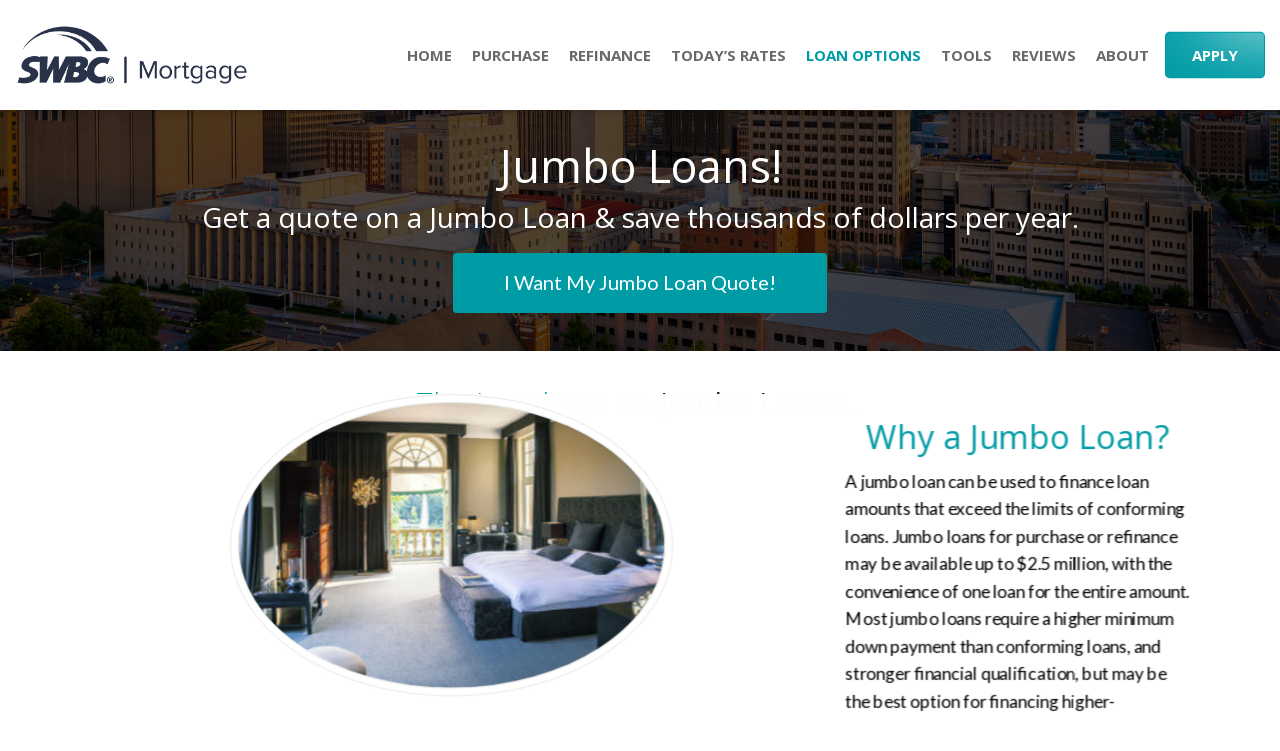

--- FILE ---
content_type: text/html; charset=UTF-8
request_url: https://deanriddellhomeloans.com/jumbo-loans/
body_size: 12344
content:
<!DOCTYPE html>
<!--[if IE 6]><html class="ie ie6 no-js" lang="en-US" prefix="og: http://ogp.me/ns# fb: http://ogp.me/ns/fb#"><![endif]-->
<!--[if IE 7]><html class="ie ie7 no-js" lang="en-US" prefix="og: http://ogp.me/ns# fb: http://ogp.me/ns/fb#"><![endif]-->
<!--[if IE 8]><html class="ie ie8 no-js" lang="en-US" prefix="og: http://ogp.me/ns# fb: http://ogp.me/ns/fb#"><![endif]-->
<!--[if !(IE 7) | !(IE 8) ]><!-->
<html lang="en-US" prefix="og: http://ogp.me/ns# fb: http://ogp.me/ns/fb#">
<head>
    <!-- set the encoding of your site -->
    <meta charset="UTF-8">
    <!-- set the viewport width and initial-scale on mobile devices  -->
    <meta http-equiv="X-UA-Compatible" content="IE=edge">
    <meta name="viewport" content="width=device-width, initial-scale=1.0">

        
    <!--<link href="https://fonts.googleapis.com/css?family=Open+Sans:300,400,600,700,800&display=swap" rel="stylesheet">
    <link href="https://fonts.googleapis.com/css?family=Lato:100,400,700,900&display=swap" rel="stylesheet">-->
<!--    <title>Mortgage Broker | Equinox Mortgage</title>-->
    <!-- include the site stylesheet -->
    
    <link rel="icon" type="image/png" sizes="32x32" href="https://ba83337cca8dd24cefc0-5e43ce298ccfc8fc9ba1efe2c2840af0.ssl.cf2.rackcdn.com/swbc/favicon.png">
    <title>Oklahoma City Jumbo Loans | SWBC Mortgage Corporation</title>

<!-- This site is optimized with the Yoast SEO plugin v3.4.2 - https://yoast.com/wordpress/plugins/seo/ -->
<meta name="description" content="Oklahoma City Jumbo home loans. Get great rates on a jumbo mortgage loan today – don’t miss these deals!"/>
<meta name="robots" content="noodp"/>
<link rel="canonical" href="https://deanriddellhomeloans.com/jumbo-loans/" />
<meta property="og:locale" content="en_US" />
<meta property="og:type" content="article" />
<meta property="og:title" content="Oklahoma City Jumbo Loans | SWBC Mortgage Corporation" />
<meta property="og:description" content="Oklahoma City Jumbo home loans. Get great rates on a jumbo mortgage loan today – don’t miss these deals!" />
<meta property="og:url" content="https://deanriddellhomeloans.com/jumbo-loans/" />
<meta property="og:site_name" content="SWBC Mortgage Corporation" />
<meta property="fb:app_id" content="445865492104197" />
<meta name="twitter:card" content="summary_large_image" />
<meta name="twitter:description" content="Oklahoma City Jumbo home loans. Get great rates on a jumbo mortgage loan today – don’t miss these deals!" />
<meta name="twitter:title" content="Oklahoma City Jumbo Loans | SWBC Mortgage Corporation" />
<!-- / Yoast SEO plugin. -->

<link rel='dns-prefetch' href='//code.jquery.com' />
<link rel='dns-prefetch' href='//unpkg.com' />
<link rel='dns-prefetch' href='//cdn.jsdelivr.net' />
<link rel='dns-prefetch' href='//fonts.googleapis.com' />
<link rel='dns-prefetch' href='//cdnjs.cloudflare.com' />
<link rel='dns-prefetch' href='//stackpath.bootstrapcdn.com' />
<link rel='dns-prefetch' href='//s.w.org' />
<link rel="alternate" type="application/rss+xml" title="SWBC Mortgage Corporation &raquo; Feed" href="https://deanriddellhomeloans.com/feed/" />
<link rel="alternate" type="application/rss+xml" title="SWBC Mortgage Corporation &raquo; Comments Feed" href="https://deanriddellhomeloans.com/comments/feed/" />
		<script>
			window._wpemojiSettings = {"baseUrl":"https:\/\/s.w.org\/images\/core\/emoji\/13.0.1\/72x72\/","ext":".png","svgUrl":"https:\/\/s.w.org\/images\/core\/emoji\/13.0.1\/svg\/","svgExt":".svg","source":{"concatemoji":"https:\/\/deanriddellhomeloans.com\/wp-includes\/js\/wp-emoji-release.min.js?ver=5.6"}};
			!function(e,a,t){var r,n,o,i,p=a.createElement("canvas"),s=p.getContext&&p.getContext("2d");function c(e,t){var a=String.fromCharCode;s.clearRect(0,0,p.width,p.height),s.fillText(a.apply(this,e),0,0);var r=p.toDataURL();return s.clearRect(0,0,p.width,p.height),s.fillText(a.apply(this,t),0,0),r===p.toDataURL()}function l(e){if(!s||!s.fillText)return!1;switch(s.textBaseline="top",s.font="600 32px Arial",e){case"flag":return!c([127987,65039,8205,9895,65039],[127987,65039,8203,9895,65039])&&(!c([55356,56826,55356,56819],[55356,56826,8203,55356,56819])&&!c([55356,57332,56128,56423,56128,56418,56128,56421,56128,56430,56128,56423,56128,56447],[55356,57332,8203,56128,56423,8203,56128,56418,8203,56128,56421,8203,56128,56430,8203,56128,56423,8203,56128,56447]));case"emoji":return!c([55357,56424,8205,55356,57212],[55357,56424,8203,55356,57212])}return!1}function d(e){var t=a.createElement("script");t.src=e,t.defer=t.type="text/javascript",a.getElementsByTagName("head")[0].appendChild(t)}for(i=Array("flag","emoji"),t.supports={everything:!0,everythingExceptFlag:!0},o=0;o<i.length;o++)t.supports[i[o]]=l(i[o]),t.supports.everything=t.supports.everything&&t.supports[i[o]],"flag"!==i[o]&&(t.supports.everythingExceptFlag=t.supports.everythingExceptFlag&&t.supports[i[o]]);t.supports.everythingExceptFlag=t.supports.everythingExceptFlag&&!t.supports.flag,t.DOMReady=!1,t.readyCallback=function(){t.DOMReady=!0},t.supports.everything||(n=function(){t.readyCallback()},a.addEventListener?(a.addEventListener("DOMContentLoaded",n,!1),e.addEventListener("load",n,!1)):(e.attachEvent("onload",n),a.attachEvent("onreadystatechange",function(){"complete"===a.readyState&&t.readyCallback()})),(r=t.source||{}).concatemoji?d(r.concatemoji):r.wpemoji&&r.twemoji&&(d(r.twemoji),d(r.wpemoji)))}(window,document,window._wpemojiSettings);
		</script>
		<style>
img.wp-smiley,
img.emoji {
	display: inline !important;
	border: none !important;
	box-shadow: none !important;
	height: 1em !important;
	width: 1em !important;
	margin: 0 .07em !important;
	vertical-align: -0.1em !important;
	background: none !important;
	padding: 0 !important;
}
</style>
	<link rel='stylesheet' id='colorbox' disabled href='https://deanriddellhomeloans.com/wp_plugins_v2/wp-colorbox/example5/colorbox.css?ver=5.6' type='text/css' media='all' />
<link rel='stylesheet' id='wp-block-library-css'  href='https://deanriddellhomeloans.com/wp-includes/css/dist/block-library/style.min.css?ver=5.6' media='all' />
<link rel='stylesheet' id='poppins-font-css'  href='https://fonts.googleapis.com/css2?family=Poppins%3Awght%40300%3B400%3B700&#038;display=swap&#038;ver=5.6' media='all' />
<link rel='stylesheet' id='plugin_fontawesome' disabled href='https://cdnjs.cloudflare.com/ajax/libs/font-awesome/5.11.2/css/all.min.css?ver=5.11.2' type='text/css' media='all' />
<link rel='stylesheet' id='opensans-fonts-css'  href='https://fonts.googleapis.com/css?family=Open+Sans%3A300%2C400%2C600%2C700%2C800&#038;display=swap&#038;ver=1.2.12' media='all' />
<link rel='stylesheet' id='lato-fonts-css'  href='https://fonts.googleapis.com/css?family=Lato%3A100%2C400%2C700%2C900&#038;display=swap&#038;ver=1.2.12' media='all' />
<link rel='stylesheet' id='ptsans-fonts-css'  href='https://fonts.googleapis.com/css?family=PT+Sans%3A400%2C700&#038;display=swap&#038;ver=1.2.12' media='all' />
<link rel='stylesheet' id='font-awsome-css'  href='https://stackpath.bootstrapcdn.com/font-awesome/4.7.0/css/font-awesome.min.css?ver=1.2.12' media='all' />
<link rel='stylesheet' id='global-min-css-css'  href='https://deanriddellhomeloans.com/templates/60/themes/leadpops/core/min_assets/css/global.min.css?ver=1.2.12' media='all' />
<link rel='stylesheet' id='fancybox-css'  href='https://deanriddellhomeloans.com/templates/60/themes/leadpops/fancybox3/css/core.css?ver=1.0.7' media='all' />
<script type='text/javascript' src='https://code.jquery.com/jquery-2.2.4.min.js?ver=1.2.12' id='jquery-js'></script>
<script src="https://deanriddellhomeloans.com/wp_plugins_v2/wp-colorbox/jquery.colorbox.js?ver=1.0.8" defer="defer" type="text/javascript"></script>
<script type='text/javascript' src='https://unpkg.com/popper.js@1.16.1/dist/umd/popper.min.js?ver=1.16.1' id='popper-js'></script>
<script type='text/javascript' src='https://unpkg.com/tippy.js@5.2.1/dist/tippy-bundle.iife.min.js?ver=5.2.1' id='tippy-js'></script>
<script type='text/javascript' src='https://unpkg.com/isotope-layout@3.0.6/dist/isotope.pkgd.min.js?ver=1.2.5' id='isotope-js'></script>
<script type='text/javascript' src='https://deanriddellhomeloans.com/wp_plugins_v2/lp-our-team//assets/js/app.js?ver=5.6' id='lp-our-team-js-js'></script>
<link rel="https://api.w.org/" href="https://deanriddellhomeloans.com/wp-json/" /><link rel="alternate" type="application/json" href="https://deanriddellhomeloans.com/wp-json/wp/v2/pages/408" /><meta name="generator" content="WordPress 5.6" />
<link rel='shortlink' href='https://deanriddellhomeloans.com/?p=408' />
<link rel="alternate" type="application/json+oembed" href="https://deanriddellhomeloans.com/wp-json/oembed/1.0/embed?url=https%3A%2F%2Fdeanriddellhomeloans.com%2Fjumbo-loans%2F" />
<link rel="alternate" type="text/xml+oembed" href="https://deanriddellhomeloans.com/wp-json/oembed/1.0/embed?url=https%3A%2F%2Fdeanriddellhomeloans.com%2Fjumbo-loans%2F&#038;format=xml" />
    <style type="text/css">

        /**
        *   Background-color: Base Color
        */
        .blogs_single .tags-links a:focus,
        .blogs_single .tags-links a:active,
        .blogs_single .tags-links a:hover,
        .blogs_single .tags-links a{
            color: #009ca6;
        }
        .base_clr_bg{
            background-color: #009ca6        }
        .paging.entry-navigation .pagination > a:hover,
        .paging.entry-navigation .pagination > a:active,
        .paging.entry-navigation .pagination > a:focus,
        .paging.entry-navigation .pagination > .active {
            border-color:#009ca6;
            background-color: #009ca6;
        }
        .paging.entry-navigation .pagination > a{
            border-color: #009ca6;
            color: #009ca6;
        }
        .blog-lo__info-bar, .comment-respond .comment-tooltip {
            background-color: #009ca6;
        }
        .comments-count .base_clr_txt, .comment-respond .comment-reply-title .base_clr_txt {
            color: #009ca6;
        }
        textarea, select, input[type="text"], input[type="url"], input[type="tel"], input[type="number"], input[type="color"], input[type="email"], input[type="password"], textarea:focus, input[type="text"]:focus, input[type="url"]:focus, input[type="tel"]:focus, input[type="number"]:focus, input[type="color"]:focus, input[type="email"]:focus, input[type="password"]:focus, textarea:hover, input[type="text"]:hover, input[type="url"]:hover, input[type="tel"]:hover, input[type="number"]:hover, input[type="color"]:hover, input[type="email"]:hover, input[type="password"]:hover, .input[type="submit"].vc_toggle_active .vc_toggle_title:hover {
            border-left-color: #009ca6;
        }

        .form-submit #submit_my_comment {
            background-color: #009ca6;
        }

        .form-submit #submit_my_comment:hover {
            background-color: rgba(#009ca6, 0.5);
        }

        .comment-respond .tooltip.top .tooltip-arrow {
            border-top-color: #009ca6;
        }
        .comment-respond .tooltip-inner {
            background-color: #009ca6;
        }
        .lp-funnel-wrap iframe {
            border-color: #009ca6;
        }
        .lp-blog-tab li a{
            color: #009ca6;
        }
        .lp-blog-tab li.active a {
            color: #0c86ff;
        }
        .lp-blog-tab li a:hover {
            color: #0c86ff;
        }
        .lp-tab-content .search-btn {
            background-color: #009ca6;
        }

        /**
        *   color: Base Color
        */


    </style>
        <style type="text/css">

        /**
        *   Background-color: Base Color
        */

        .pages-list li::after, input[type="submit"]{
            background-color: #009ca6        }
        #menu-popular-pages.menu li::after{
            background-color: #009ca6        }

        /**
        *   color: Base Color
        */

        .footer__info-wrap_content p a:hover,
        .profile .contact .icon,
        .profile .contact,
        .banner-block__content .contact-info a:hover,
        .footer-links li a:hover,
        #menu-popular-pages.menu li a:hover,
        .pages-list li a:hover,
        .profile .contact a:hover,
        .contact-list li .icon,
        .common-block__about-info a,
        .common-block__contact-info a,
        .contact-list li a:hover,
        .entry-header .entry-title a {
            color: #009ca6        }

        .header.header__inner .hamburger::after, .header.header__inner .hamburger::before, .header.header__inner .hamburger span,
        .header.header_sticky .hamburger::after, .header.header_sticky .hamburger::before, .header.header_sticky .hamburger span  {
            background-color: #009ca6;
        }

        .localpros-panel__title a,
        .reviews-panel__title a,
        .contact-form .button-submit {
            background-color: #009ca6;
        }

        .localpros-button-list .button-purchase {
            background-color: #009ca6;
            border-color: #009ca6;
        }

        .localpros-button-list .button-purchase::after {
            background-color: #009ca6;
        }

        .contact-form .form-control {
            border-left-color: #009ca6;
        }

        .footer {
            background-color: #0d1128        }

        .banner-block , .nav-holder{
            border-color: #009ca6        }

        /**
        *  Apply Button
        */

        .button__default, .hidden-lg.hidden-md {
            background-color: #FFFFFF;
            color:#009ca6;
        }
        .button__default:hover, .button__default:focus {
            background-color:#009ca6;
            color:#FFFFFF;
        }

        .header.header__inner .button-apply, .header.header_sticky .button-apply, .nav-holder .hidden-lg.hidden-md {
            background-color:#009ca6;
            color:#FFFFFF;
        }
        .header.header__inner a.button-apply.button__default:hover, .header.header__inner a.button-apply.button__default:focus,
        .header.header_sticky a.button-apply.button__default:hover, .header.header_sticky a.button-apply.button__default:focus,
         .nav-holder .hidden-lg.hidden-md:hover, .nav-holder .hidden-lg.hidden-md:focus{
            background-color:#FFFFFF;
            border-color: #009ca6;
            color:#009ca6;
        }
        .nav-holder .hidden-lg.hidden-md:focus{
            border: 1px solid #009ca6;
        }

        /**
         *   Banner Button
         */

        .button__primary {
            background-color:#28334A;
            color:#FFFFFF;
        }
        .button__primary:hover {
            background-color:#FFFFFF;
            color:#28334A;
        }

        .button__secondary {
            background-color:#009ca6;
            color:#FFFFFF;
        }
        .button__secondary:hover {
            background-color:#FFFFFF;
            color:#009ca6;
        }


        /**
         *   Menu Settings
         */

        .menu__link:hover,
        .menu__link:focus,
        .menu__link:active{
            color: #009ca6;
        }
        .dropdown__link:active,
        .dropdown__link:focus,
        .dropdown__link:hover {
            color:#009ca6;
        }
        .header__inner .dropdown__link:hover,
        .header__inner .dropdown__link:active,
        .header__inner .dropdown__link:focus {
            color:#009ca6;
        }

        .dropdown .dropdown__list.active .dropdown__link {
            color:#009ca6;
        }

        /**
         *  Inner Pages menu color
         */

        .header.header__inner .menu__link {
            color: #6d6868;
        }

        .header.header__inner .menu__link:hover {
            color:  #009ca6;
        }
        .header.header__inner .menu__list.dropdown-list.current-menu-ancestor .menu__link,
        .header.header__inner .menu__list.active .menu__link {
            color: #009ca6;
        }

        .header.header__inner .dropdown__link {
            color: #6d6868;
        }

        .header.header__inner .dropdown__link:hover {
            color:#009ca6;
        }

        .header__inner .dropdown__list.active .dropdown__link {
            color:#009ca6;
        }

        /**
         *  Sticky menu color
         */

        .header.header_sticky .menu__link {
            color: #6d6868;
        }

        .header.header_sticky .menu__link:hover {
            color:  #009ca6;
        }

        .header.header__inner .menu__list.active .menu__link {
            color: #009ca6;
        }

        .header.header_sticky .dropdown__link {
            color: #6d6868;
        }

        .header.header_sticky .dropdown__link:hover {
            color:#009ca6;
        }

        /**
         *  Pre loader color
         */
        #preloader .path {
            stroke: #009ca6 !important
        }

        /**
         *  Inner Pages Content color
         */
        .common-list li::after {
            background-color: #009ca6        }

        /*.common-block__content-text a,*/
        .common-block__title span,
        /*.common-list li a,*/
        .common-block__content-aside h2, .h2 {
            color: #009ca6        }

        /**
        *  Inner Pages Button Style
        */
        .button-purchase {
            color: #ffffff;
            background-color: #009ca6;
            border-color: #009ca6;
        }

        .button-purchase:after {
            background-color: #009ca6;
        }

        @media (min-width: 1024px) {
            .menu__link {
                color: #ffffff;
            }
            .dropdown__link {
                color: #6d6868;
            }
        }

        /**
        *  blog page Style
        */
        .banner-01 .overlay, .banner-02 .overlay {
            background-color: #009ca6;
            opacity: 0.8;
        }

        .custom-btn {
            color: #009ca6 !important;
        }

        .custom-btn:hover {
            background-color: #009ca6;
        }

        .tags-box i {
            color: #009ca6;
        }

        /**
        *  Review page Style
        */
        .reviews-panel__body blockquote:before, .reviews-panel__body blockquote:after , .common-block__privacy a , .common-block__privacy a.number { 
            color: #009ca6;
        }
        .reviews-panel__body blockquote::after {
               top: auto;
            bottom: 0px;
        }
        @media screen and (min-width: 480px) {
            .reviews-panel__body blockquote::after {
                top: auto;
                bottom: 22px;
            }
        }
    </style>
        <!-- Custom JS Without Script tag -->
    <script type="text/javascript">
        jQuery(document).ready(function ($) {
    var $headerLogo = $('.logo img');
    var $footerLogo = $('.footer__logo img');
    var $menuPopular = $("#menu-popular-pages");
    $menuPopular.removeClass('menu').addClass('pages-list');
    function updateLogos() {
        var srcSmall = 'https://ba83337cca8dd24cefc0-5e43ce298ccfc8fc9ba1efe2c2840af0.ssl.cf2.rackcdn.com/swbc/header_logo.png';
        var srcLarge = 'https://ba83337cca8dd24cefc0-5e43ce298ccfc8fc9ba1efe2c2840af0.ssl.cf2.rackcdn.com/swbc/swbc-mortgage-logo.png';
        
        if ($(window).width() <= 767) {
            $headerLogo.attr('src', srcSmall);
            $footerLogo.attr('src', srcSmall);
        } else {
            $headerLogo.attr('src', srcLarge);
            $footerLogo.attr('src', srcLarge);
        }
    }
    $(window).on('resize', updateLogos);
    updateLogos();
});


jQuery(document).ready(function(){
  jQuery(".header .profile__image img").attr('src','/clients/15185/uploads/2025/10/Dean-Riddell-headshot-mob.png');

});

jQuery(document).ready(function (){
jQuery('.social-wrap i,.profile-contact-info i').each(function(){
var newClass = jQuery(this).attr("class").replaceAll("fas", "fa");
newClass = newClass.replaceAll("far", "fa");
newClass = newClass.replaceAll("fab", "fa");
jQuery(this).attr("class", newClass);
});
jQuery(".postid-9433 .profile-contact-info a:last").attr('title', 'CALL: (405) 730-3184');
  jQuery(".postid-9433 .profile-contact-info a:first").attr('title', 'EMAIL: debby.thornton@swbc.com');
  jQuery(".postid-9432 .profile-contact-info a:last").attr('title', 'CALL: (405) 730-3186');
  jQuery(".postid-9432 .profile-contact-info a:first").attr('title', 'EMAIL: avanwinkle@swbc.com');
  jQuery(".postid-9431 .profile-contact-info a:last").attr('title', 'CALL: (405) 421-0499');
  jQuery(".postid-9431 .profile-contact-info a:first").attr('title', 'EMAIL: Karleigh.riddell@swbc.com');
  jQuery(".postid-9392 .profile-contact-info a:first").attr('title', 'EMAIL: driddell@swbc.com');
  jQuery(".postid-9392 .profile-contact-info a:last").attr('title', 'CALL or TEXT: (405) 229-1559');
});
    </script>
    <div id="popup-rating-widget"><script id="popup-rating-widget-script" src="https://widget.reviewability.com/js/popupWidget.min.js" data-gfspw="https://leadpops.reviewability.com/popup-pixel/get/fbd711c5e7d92a039f8c68ddb611e180cbf8ef28" async></script></div>
    <!-- Custom CSS -->

    <style type="text/css">
        .home .header.header_sticky {
    z-index: 104;
}
.header.header_sticky .logo{
    width: 185px;
}

.banner-block__image-mobile{
      margin-top: 35px;
}
.home .logo img:first-child{
    filter: brightness(0) invert(1);
}
.banner-block h1 .caption {
    padding-top: 15px;
}
.footer__logo img{
    filter: brightness(0) invert(1);
}
.footer__logo img, .header .logo .micro-logo, .header .logo img{
    height: 90px;
}
.header .container{
    padding-top: 10px !important;
    padding-bottom: 10px !important;
}

.footer-links li:last-child a{
    pointer-events: inherit;
}
@media (min-width: 320px){
.contact-list li .icon.map {
    top: -5px !important;
margin-top: 20px;
}}
@media (min-width: 576px){
.contact-list li .icon.map {
    top: -2px !important;
margin-top: 20px;
}}
@media (min-width: 640px){
.contact-list li .icon.map {
    top: 0px !important;
}}
@media (min-width: 768px) and (max-width: 776px){
.profile__content a{
        font-size: 12px;
}}
@media (min-width: 920px){
.contact-list li .icon.map {
    top: -4px !important;
}}
@media (min-width: 1200px){
.contact-list li .icon.map {
    top: 1px !important;
}}

.footer-disclaimer{
    padding-bottom: 10px;
}
.footer{
    font-family: 'Open Sans';
}
.team-member-profile .team-member-title h3,
.team-member-profile .team-member-location h5,
.team-member-profile .team-member-name h1
{
    color: white !important
}
.lp-our-team-wrapper a.utility-button-global:active, .lp-our-team-wrapper a.utility-button-global:focus, .team-member-profile a:focus, .team-member-profile a:hover{
    color: #009ca6 !important;
}


@media(min-width: 1200px) and (max-width:1250px){
.team-member-profile p{
    padding-left: 20px;
    padding-right: 20px;
}
    .about-lo{
        padding-left: 20px !important;
    }    
 
    .team-member-profile .social-wrap{
        padding-left: 20px;
    }
}


.postid-9431 .social-wrap, .postid-9432 .social-wrap, .postid-9433 .social-wrap{
    display: none !important;
}
  /* CSS FOR REVIEW TAB IN MAIN HEADER */
@media(min-width:1024px) and (max-width:1080px){
.header__inner.header_sticky .menu{
        font-size: 11px
    }}
@media (min-width: 1024px) and (max-width:1439px){
    .header__inner.header_sticky .logo{
        width: 170px
    }}
@media (min-width: 1200px) and (max-width:1260px){
    .header__inner.header_sticky .menu__list {
    padding: 10px 6px;
}}
@media (min-width: 1440px){
.header__inner.header_sticky .menu__list {
    padding: 10px 7px;
}}
/* CSS FOR REVIEW TAB IN MAIN HEADER */    </style>
    <style>.recentcomments a{display:inline !important;padding:0 !important;margin:0 !important;}</style>            <!-- Inner Custom JS Without Script tag -->
            <script type="text/javascript">
                            </script>
            
            <!-- Inner Custom CSS -->

            <style type="text/css">
                            </style>
                <style type="text/css">
            /*Home banner css*/
            .bg-stretch{background-image: linear-gradient(rgba(0, 0, 0, 0.7), rgba(0, 0, 0, 0.7)), url(https://deanriddellhomeloans.com/clients/15185/uploads/2022/06/dean-swbc-inner-pages-1.jpg); background-position: center 90%; background-repeat: no-repeat; }        </style>
        <meta property="og:image" content="https://deanriddellhomeloans.com/clients/15185/uploads/2026/01/Dean-Riddle.jpg"><meta name="twitter:image" content="https://deanriddellhomeloans.com/clients/15185/uploads/2026/01/Dean-Riddle.jpg" /></head>
<body data-rsssl=1 class="page-template page-template-templates page-template-template-pages page-template-templatestemplate-pages-php page page-id-408 jumbo-loans">
<!-- main container of all the page elements -->
<div id="wrapper">
    <!-- PreLoader of the page -->
    <div id="preloader">
        <div class="showbox">
            <div class="loader">
                <div class="preloader__caption" style="background-image: url(https://ba83337cca8dd24cefc0-5e43ce298ccfc8fc9ba1efe2c2840af0.ssl.cf2.rackcdn.com/swbc/favicon.png)"></div>
                <svg class="circular" viewBox="25 25 50 50">
                    <circle class="path" cx="50" cy="50" r="20" fill="none" stroke-width="2" stroke-miterlimit="20">
                    </circle>
                </svg>
            </div>
        </div>
    </div>
    <!-- header of the page -->
    <header class="header  header__inner header_en_sticky">
        <div class="container">
            <div class="header_column-left" >
                <div class="logo company_logo">
                    <a href="https://deanriddellhomeloans.com">
                        <img src="https://ba83337cca8dd24cefc0-5e43ce298ccfc8fc9ba1efe2c2840af0.ssl.cf2.rackcdn.com/swbc/swbc-mortgage-logo.png" alt="SWBC Mortgage Corporation " title="SWBC Mortgage Corporation " class="logo__image">
                        <img src="https://ba83337cca8dd24cefc0-5e43ce298ccfc8fc9ba1efe2c2840af0.ssl.cf2.rackcdn.com/swbc/swbc-mortgage-logo.png" alt="SWBC Mortgage Corporation " title="SWBC Mortgage Corporation " class="logo__image inner-logo__image">
                                                        <img src="https://ba83337cca8dd24cefc0-5e43ce298ccfc8fc9ba1efe2c2840af0.ssl.cf2.rackcdn.com/swbc/swbc-mortgage-logo.png" alt="SWBC Mortgage Corporation " title="SWBC Mortgage Corporation " class="logo__image micro-logo">
                                                </a>
                </div>

                <a class="hamburger"><span>Menu</span></a>
                <div class="nav-holder">
                    <nav id="nav" aria-label="Main menu">
                        <div class="menu-main-menu-container"><ul id="menu-main-menu" class="menu"><li id="menu-item-11" class="menu-item menu-item-type-post_type menu-item-object-page menu-item-home menu-item-11 menu__list"><a title="Home" href="https://deanriddellhomeloans.com/" class="menu__link">Home</a></li>
<li id="menu-item-191" class="menu-item menu-item-type-post_type menu-item-object-page menu-item-191 menu__list"><a title="Purchase" href="https://deanriddellhomeloans.com/buy/" class="menu__link">Purchase</a></li>
<li id="menu-item-323" class="menu-item menu-item-type-post_type menu-item-object-page menu-item-323 menu__list"><a title="Refinance" href="https://deanriddellhomeloans.com/refinance/" class="menu__link">Refinance</a></li>
<li id="menu-item-14" class="lp_menu_fancybox menu-item menu-item-type-custom menu-item-object-custom menu-item-14 menu__list"><a title="Today&#039;s Rates" href="" class="menu__link" data-fancybox-iframe="1" data-type="iframe" data-src="https://deanriddellhomeloans.com/funnels/driddell-rates-site-15185.itclix.com">Today&#8217;s Rates</a></li>
<li id="menu-item-12" class="menu-item menu-item-type-custom menu-item-object-custom current-menu-ancestor current-menu-parent menu-item-has-children menu-item-12 menu__list dropdown-list"><a title="Loan Options" href="#" class="menu__link">Loan Options </a>
<ul role="menu" class=" dropdown">
	<li id="menu-item-339" class="menu-item menu-item-type-post_type menu-item-object-page menu-item-339 dropdown__list"><a title="30 Year Fixed Mortgage" href="https://deanriddellhomeloans.com/30-year-fixed-mortgage/" class="dropdown__link">30 Year Fixed Mortgage</a></li>
	<li id="menu-item-353" class="menu-item menu-item-type-post_type menu-item-object-page menu-item-353 dropdown__list"><a title="15 Year Fixed Mortgage" href="https://deanriddellhomeloans.com/15-year-fixed-mortgage/" class="dropdown__link">15 Year Fixed Mortgage</a></li>
	<li id="menu-item-364" class="menu-item menu-item-type-post_type menu-item-object-page menu-item-364 dropdown__list"><a title="Adjustable Rate Mortgage" href="https://deanriddellhomeloans.com/adjustable-rate-mortgages/" class="dropdown__link">Adjustable Rate Mortgage</a></li>
	<li id="menu-item-373" class="menu-item menu-item-type-post_type menu-item-object-page menu-item-373 dropdown__list"><a title="FHA Loans" href="https://deanriddellhomeloans.com/fha-loans/" class="dropdown__link">FHA Loans</a></li>
	<li id="menu-item-382" class="menu-item menu-item-type-post_type menu-item-object-page menu-item-382 dropdown__list"><a title="VA Loans" href="https://deanriddellhomeloans.com/va-loans/" class="dropdown__link">VA Loans</a></li>
	<li id="menu-item-414" class="menu-item menu-item-type-post_type menu-item-object-page current-menu-item page_item page-item-408 current_page_item menu-item-414 dropdown__list active"><a title="Jumbo Loans" href="https://deanriddellhomeloans.com/jumbo-loans/" class="dropdown__link">Jumbo Loans</a></li>
	<li id="menu-item-427" class="menu-item menu-item-type-post_type menu-item-object-page menu-item-427 dropdown__list"><a title="USDA Loans" href="https://deanriddellhomeloans.com/usda-loans/" class="dropdown__link">USDA Loans</a></li>
</ul>
</li>
<li id="menu-item-16" class="menu-item menu-item-type-custom menu-item-object-custom menu-item-has-children menu-item-16 menu__list dropdown-list"><a title="Tools" href="#" class="menu__link">Tools </a>
<ul role="menu" class=" dropdown">
	<li id="menu-item-29" class="lp_menu_fancybox menu-item menu-item-type-custom menu-item-object-custom menu-item-29 dropdown__list"><a title="Get Pre-approved" href="" class="dropdown__link" data-fancybox-iframe="1" data-type="iframe" data-src="https://deanriddellhomeloans.com/funnels/driddell-pre-approval-letter-site-15185.itclix.com">Get Pre-approved</a></li>
	<li id="menu-item-30" class="lp_menu_fancybox menu-item menu-item-type-custom menu-item-object-custom menu-item-30 dropdown__list"><a title="Refinance Analysis" href="" class="dropdown__link" data-fancybox-iframe="1" data-type="iframe" data-src="https://deanriddellhomeloans.com/funnels/driddell-refi-analysis-site-15185.itclix.com">Refinance Analysis</a></li>
	<li id="menu-item-206" class="menu-item menu-item-type-post_type menu-item-object-page menu-item-206 dropdown__list"><a title="Payment Calculator" href="https://deanriddellhomeloans.com/mortgage-calculator/" class="dropdown__link">Payment Calculator</a></li>
	<li id="menu-item-9352" class="lp_menu_fancybox menu-item menu-item-type-custom menu-item-object-custom menu-item-9352 dropdown__list"><a title="Search Homes for Sale" href="" class="dropdown__link" data-fancybox-iframe="1" data-type="iframe" data-src="https://deanriddellhomeloans.com/funnels/driddell-find-a-home-site-15185.itclix.com">Search Homes for Sale</a></li>
	<li id="menu-item-9353" class="lp_menu_fancybox menu-item menu-item-type-custom menu-item-object-custom menu-item-9353 dropdown__list"><a title="Home Value Estimate" href="" class="dropdown__link" data-fancybox-iframe="1" data-type="iframe" data-src="https://deanriddellhomeloans.com/funnels/driddell-home-valuation-address-site-15185.itclix.com">Home Value Estimate</a></li>
</ul>
</li>
<li id="menu-item-9558" class="menu-item menu-item-type-post_type menu-item-object-page menu-item-9558 menu__list"><a title="Reviews" href="https://deanriddellhomeloans.com/reviews/" class="menu__link">Reviews</a></li>
<li id="menu-item-17" class="menu-item menu-item-type-custom menu-item-object-custom menu-item-has-children menu-item-17 menu__list dropdown-list"><a title="About" href="#" class="menu__link">About </a>
<ul role="menu" class=" dropdown">
	<li id="menu-item-9471" class="menu-item menu-item-type-taxonomy menu-item-object-category menu-item-9471 dropdown__list"><a title="Blog" href="https://deanriddellhomeloans.com/blog/" class="dropdown__link">Blog</a></li>
	<li id="menu-item-1189" class="menu-item menu-item-type-post_type menu-item-object-page menu-item-1189 dropdown__list"><a title="SWBC Mortgage Corporation" href="https://deanriddellhomeloans.com/swbc-mortgage-corporation/" class="dropdown__link">SWBC Mortgage Corporation</a></li>
	<li id="menu-item-9395" class="menu-item menu-item-type-post_type menu-item-object-page menu-item-9395 dropdown__list"><a title="Our Team" href="https://deanriddellhomeloans.com/our-team/" class="dropdown__link">Our Team</a></li>
	<li id="menu-item-202" class="menu-item menu-item-type-post_type menu-item-object-page menu-item-202 dropdown__list"><a title="Contact Us" href="https://deanriddellhomeloans.com/contact/" class="dropdown__link">Contact Us</a></li>
</ul>
</li>
</ul></div>                        <a href="https://apply.swbcmortgage.com/?_ga=2.28016501.893387323.1655741061-1508918218.1651074780#/milestones?referrerId=driddell%40swbc.com"  target="_blank"  class="button button__default  hidden-lg hidden-md">APPLY</a>
                    </nav>
                </div>
                <a href="https://apply.swbcmortgage.com/?_ga=2.28016501.893387323.1655741061-1508918218.1651074780#/milestones?referrerId=driddell%40swbc.com" title="APPLY" target="_blank" class="button button__default button-apply">APPLY</a>
            </div>
                    </div>
    </header>

<!-- contain main informative part of the site -->
<main class="main" aria-label="main-container">
    <!-- common banner of the page -->
    <section class="common-banner bg-stretch">
        <div class="container">
            <div class="align">
                                    <h2>Jumbo&nbsp;Loans!</h2>
                    <div class="common-banner__text">
                        <p>Get a quote on a Jumbo Loan & save thousands of dollars per&nbsp;year.</p>
                    </div>
                    <div class="purchse-holder">
                                                            <a href="#" class="button-purchase lp_fancybox_iframe" data-fancybox-iframe="1" data-type="iframe" data-src="https://deanriddellhomeloans.com/funnels/driddell-jumbo-rates-site-15185.itclix.com" title="I Want My Jumbo Loan Quote!">
                                        <span>I Want My Jumbo Loan Quote!</span>
                                    </a>
                                                    </div>
                            </div>
        </div>
    </section>
    <!-- common block of the page -->
    <section class="common-block" id="sticky-header">
        <div class="container">
            <div class="row">
                <div class="col-xs-12">
                                            <h2 class="common-block__title wow fadeIn" data-wow-delay="1s"><span>The Lowdown</span> on Jumbo&nbsp;Loans...</h2>
                                    </div>
            </div>
            <div class="row">
                <div class="col-xs-12">
                    <div class="common-block__content wow pulse" data-wow-delay="1.7s">
                        <div class="row">
                            <div class="col-xs-12 col-md-8">
                                                                                                                                    <div class="common-block__content-image">
                                    <img src="https://ba83337cca8dd24cefc0-5e43ce298ccfc8fc9ba1efe2c2840af0.ssl.cf2.rackcdn.com/ballers/v2/jumbo-loans.jpg" alt="" title="">
                                </div>
                                <div class="common-block__content-text">
                                                                            <p><b>Our Jumbo Loan Rates Are Low &#038; Our Process is <span class="text-nowrap">Quick &#038; Painless</span></b></p>
<p>A jumbo loan is a loan that exceeds the conforming loan limits as set by Fannie Mae and Freddie Mac. As of 2022, the limit is $647,200 for most of the US, apart from Alaska, Hawaii, Guam, and the U.S. Virgin Islands, where the limit is $970,800. Rates tend to be a bit higher on jumbo loans because lenders generally have a higher&nbsp;risk.</p>
<p>Were here to make the jumbo home loan process easier, with tools and expertise that will help guide you along the way, starting with our&nbsp;<a href="#" class="lp_fancybox_iframe" data-fancybox-iframe="1" data-type="iframe" data-src="https://deanriddellhomeloans.com/funnels/driddell-jumbo-rates-site-15185.itclix.com">Jumbo Loan Qualifier.</a></p>
<p>Well help you clearly see differences between loan programs, allowing you to choose the right one for you whether youre a first-time home buyer or a seasoned&nbsp;investor.</p>
<p><b>The Jumbo Loan Process</b></p>
<p>Heres how our home loan process&nbsp;works:</p>
<ul class="common-list">
<li>Complete our simple <a href="#" class="lp_fancybox_iframe" data-fancybox-iframe="1" data-type="iframe" data-src="https://deanriddellhomeloans.com/funnels/driddell-jumbo-rates-site-15185.itclix.com">Jumbo Loan Qualifier</a></li>
<li>Receive options based on your unique criteria and&nbsp;scenario</li>
<li>Compare mortgage interest rates and&nbsp;terms</li>
<li>Choose the offer that best fits your&nbsp;needs</li>
</ul>
                                                                    </div>
                            </div>
                            <div class="col-xs-12 col-md-4">
                                <div class="common-block__content-aside">
                                                                                <h2>Why a Jumbo Loan?</h2>
<p>A jumbo loan can be used to finance loan amounts that exceed the limits of conforming loans. Jumbo loans for purchase or refinance may be available up to $2.5 million, with the convenience of one loan for the entire amount. Most jumbo loans require a higher minimum down payment than conforming loans, and stronger financial qualification, but may be the best option for financing higher-priced&nbsp;homes.</p>
<div class="purchse-holder">
    <a href="#" class="button-purchase lp_fancybox_iframe" data-fancybox-iframe="1" data-type="iframe" data-src="https://deanriddellhomeloans.com/funnels/driddell-jumbo-rates-site-15185.itclix.com" alt="Jumbo Loan Qualifier!" title="Jumbo Loan Qualifier!"><span>Jumbo Loan Qualifier!</span></a>
</div>
<ul class="common-list">
<li>Fixed Rates</li>
<li>Adjustable Rate Mortgage (ARM)</li>
<li>Jumbo &#038; Super Jumbo Loans</li>
</ul>
                                                                    </div>
                            </div>
                        </div>
                    </div>
                </div>
            </div>
        </div>
        <div class="common-block__catption">
                            <div class="common-block__catption-box wow pulse" data-wow-delay="1.7ms">
                    Get Your Jumbo Loan Quote&nbsp;Now!                                    </div>
                <div class="row">
                    <div class="col-xs-12">
                        <div class="purchse-holder">
                            <a href="#" class="button-purchase lp_fancybox_iframe" data-fancybox-iframe="1" data-type="iframe" data-src="https://deanriddellhomeloans.com/funnels/driddell-jumbo-rates-site-15185.itclix.com" title="I Want My Jumbo Loan Quote!"><span>I Want My Jumbo Loan Quote!</span></a>
                        </div>
                    </div>
                </div>
                    </div>
    </section>
</main>


<footer class="footer">
    <div class="container">
        <!-- footer__info of the page -->
        <div class="footer__intro">
            <div class="row">
                <div class="col-xs-12 col-md-6">
                    <div class="footer__intro-content">
                                                <div class="footer__logo">
                            <a href="https://deanriddellhomeloans.com/"><img src="https://ba83337cca8dd24cefc0-5e43ce298ccfc8fc9ba1efe2c2840af0.ssl.cf2.rackcdn.com/swbc/swbc-mortgage-logo.png" alt="SWBC Mortgage Corporation" title="SWBC Mortgage Corporation"></a>
                        </div>
                        <div class="footer__text">
                            <p>SWBC Mortgage Corporation is your online resource for personalized mortgage solutions, fast customized quotes, great rates, & service with&nbspintegrity.</p>
                        </div>
                    </div>
                </div>
                <div class="col-xs-12 col-md-6">
                    <div class="footer__intro-list">
                        <div class="column">
                            <div class="pages-info">
                                <h3>Popular Pages</h3>
                                <ul id="menu-popular-pages" class="pages-list"><li id="menu-item-819" class="lp_menu_fancybox menu-item menu-item-type-custom menu-item-object-custom menu-item-819"><a title="Refinance Rate Checker" href="" data-fancybox-iframe="1" data-type="iframe" data-src="https://deanriddellhomeloans.com/funnels/driddell-refinance-site-15185.itclix.com">Refinance Rate Checker</a></li>
<li id="menu-item-820" class="lp_menu_fancybox menu-item menu-item-type-custom menu-item-object-custom menu-item-820"><a title="Today’s Mortgage Rates" href="" data-fancybox-iframe="1" data-type="iframe" data-src="https://deanriddellhomeloans.com/funnels/driddell-rates-site-15185.itclix.com">Today’s Mortgage Rates</a></li>
<li id="menu-item-1271" class="menu-item menu-item-type-post_type menu-item-object-page menu-item-1271"><a title="Site Accessibility" href="https://deanriddellhomeloans.com/site-accessibility/">Site Accessibility</a></li>
</ul>                            </div>
                        </div>
                        <div class="column">
                            <div class="contact-info">
                                <h3>My Contact</h3>
                                <ul class="contact-list">
                                    <li>
                                        <a href="mailto:driddell@swbc.com">
                                            <span class="icon ico-email"></span>
                                            Send Us An Email                                        </a>
                                    </li>
                                    <li>
                                        <span class="icon map ico-map"></span>
                                        <address>
                                            <!--<span>554 SE Port St Suite&nbsp;202</span>
                                            <span>Port St Lucie, FL 34984</span>-->
                                            <span class="text-nowrap">6611 W Hefner Rd., Ste. B </span>
                                            <span class="text-nowrap"> Oklahoma City, Ok 73162 </span>
                                        </address>
                                    </li>
                                    <li>
                                        <a href="tel:(405) 229-1559">
                                            <span class="icon ico-dial"></span>
                                            (405) 229-1559                                        </a>
                                    </li>
                                </ul>
                            </div>
                        </div>
                    </div>
                </div>
            </div>
        </div>
        <!-- footer__info of the page -->
        <div class="footer__info">
            <div class="row">
                <div class="col-xs-12 col-lg-7">
                    <div class="footer__info-wrap">
                        <div class="footer__info-wrap_logo">
                                                    <img src="https://ba83337cca8dd24cefc0-5e43ce298ccfc8fc9ba1efe2c2840af0.ssl.cf2.rackcdn.com/branch-premier/EHL-white.png" alt="image description">
                            
                        </div>
                        <div class="footer__info-wrap_content open-new-window">
                            <ul id="menu-footer-legal-menu" class="footer-links"><li id="menu-item-9373" class="menu-item menu-item-type-custom menu-item-object-custom menu-item-9373"><a target="_blank" rel="noopener" href="https://www.swbcmortgage.com/privacy-policy">PRIVACY POLICY</a></li>
<li id="menu-item-9356" class="menu-item menu-item-type-custom menu-item-object-custom menu-item-9356"><a target="_blank" rel="noopener" href="https://www.swbcmortgage.com/ccpa-policy">Privacy Disclosure to California Residents</a></li>
<li id="menu-item-56" class="menu-item menu-item-type-custom menu-item-object-custom menu-item-56"><a target="_blank" rel="noopener" href="https://www.nmlsconsumeraccess.org/TuringTestPage.aspx?ReturnUrl=/EntityDetails.aspx/COMPANY/9741">NMLS CONSUMER ACCESS</a></li>
<li id="menu-item-9269" class="menu-item menu-item-type-custom menu-item-object-custom menu-item-9269"><a target="_blank" rel="noopener" href="https://swbcmortgage.com/mortgage-licenses-disclosures">DISCLOSURES</a></li>
<li id="menu-item-57" class="menu-item menu-item-type-custom menu-item-object-custom menu-item-57"><a target="_blank" rel="noopener" href="https://swbcmortgage.com">SWBC Mortgage Corporation</a></li>
</ul>
                            <div class="footer-copyright">
                                       <div class="footer-pipe">SWBC Mortgage Corporation, NMLS #9741 </div>
<div class="footer-pipe is-on-same-line"><a href="https://www.nmlsconsumeraccess.org/TuringTestPage.aspx?ReturnUrl=/EntityDetails.aspx/COMPANY/9741" target="_blank">www.nmlsconsumeraccess.org</a></div>
<div class="footer-pipe"></div>
<div class="footer-pipe">NMLS&nbsp;#196895</div>
<div class="footer-pipe"><a class="cp-number" href="tel:(405) 229-1559">(405) 229-1559</a></div>
<div class="footer-pipe">Licensed In: OK</div>                            </div>
                        </div>
                    </div>
                </div>
                <div class="col-xs-12 col-lg-5">
                                        <ul class="social-networks">
                                                <li><a href="https://tinyurl.com/36v5tn7p" target="_blank"
                               class="googlemybusiness"
                               alt="googlemybusiness link" aria-label="googlemybusiness link">
                                <span class="icon ico-googlemybusiness"></span>
                            </a>
                        </li>
                                                <li><a href="https://www.facebook.com/deanriddellteam " target="_blank"
                               class="facebook"
                               alt="facebook link" aria-label="facebook link">
                                <span class="icon ico-facebook"></span>
                            </a>
                        </li>
                                                <li><a href=" https://www.linkedin.com/in/dean-riddell-0222267/" target="_blank"
                               class="linkedin"
                               alt="linkedin link" aria-label="linkedin link">
                                <span class="icon ico-linkedin"></span>
                            </a>
                        </li>
                                            </ul>
                                    </div>
            </div>
        </div>
        <!-- footer__copyright of the page -->
                    <div class="footer__copyright">
                <p class="footer-disclaimer">SWBC Mortgage Corporation, NMLS #9741, check licensing at <a target="_blank" href="https://www.nmlsconsumeraccess.org/TuringTestPage.aspx?ReturnUrl=/EntityDetails.aspx/COMPANY/9741">www.nmlsconsumeraccess.org</a>.</p>
<p>AZ BK #0950067; Licensed by the Department of Financial Protection and Innovation under the California Residential Mortgage Lending Act #4130449; Licensed by the N.J. Dept. of Banking and Insurance. Massachusetts Mortgage Lender &#038; Mortgage Broker License MC9741. Not all originators are licensed in all states where SWBC Mortgage operates. Loans subject to credit and property approval, restrictions and conditions may apply. Not all loan programs or loan amounts available in all areas. Programs and guidelines subject to change without notice. Corporate office: 9311 San Pedro Ave., Ste. 100, San Antonio, TX 78216. © <script>document.write(new Date().getFullYear())</script> SWBC. All rights&nbsp;reserved.</p>
            </div>
                <!-- footer__logos of the page -->
                    <div class="footer__logos">
                                <a href="https://leadpops.com/" target="_blank"  rel="nofollow noopener noreferrer">
                    <img src="https://ba83337cca8dd24cefc0-5e43ce298ccfc8fc9ba1efe2c2840af0.ssl.cf2.rackcdn.com/ballers/v2/leadPops.png" alt="leadPops" title="leadPops">
                </a>
                                    </a>
            </div>
            </div>
</footer>
</div>


    <script type="text/javascript">
        jQuery(document).ready(function($) {
            "use strict";
            /***********************************vc button foobox js inline ***************************/
            /*$('a.vcfoobox').attr('target', 'foobox');
            $('a.vcfoobox').attr('data-width', '985');
            $('a.vcfoobox').attr('data-height', '600');*/
            jQuery('a.vcfoobox, li.vcfoobox a').each( function() {
               jQuery(this).on("click", function() {
                    var that = this;
                    jQuery(that).colorbox({
                        slideshow :false,current:'',speed:300,innerWidth:"1150px",innerHeight:"720px",initialWidth:"30%",initialHeight:"40%",maxWidth:"100%",maxHeight:"100%",opacity:0.8,iframe:true, onComplete: function(){
                            //jQuery("input[type='text']:first").focus();
                        }
                    });
                });
            });
            /***********************************wp-colorbox js inline ***************************/
            $(".wp-colorbox-image").colorbox({maxWidth:"99%", maxHeight: "99%"});
            $(".wp-colorbox-youtube").colorbox({iframe:true, width:"90%", height:"90%", maxWidth:640, maxHeight: 480});
            $(".wp-colorbox-vimeo").colorbox({iframe:true, width:"90%", height:"90%", maxWidth:640, maxHeight: 480});
            $(".wp-colorbox-iframe").colorbox({iframe:true, width:"80%", height:"80%"});
            $(".wp-colorbox-inline").colorbox({inline:true, width:"90%", maxWidth:640});

            /***********************************vivaco animation js inline ***************************/

            var unfoldClassString = ".unfold-3d-to-left, .unfold-3d-to-right, .unfold-3d-to-top, .unfold-3d-to-bottom, .unfold-3d-horizontal, .unfold-3d-vertical";
            var unfoldClasses = unfoldClassString.replace( /[.,]/g, '' );

            $(unfoldClassString).each(function() {
                $(this).find('.unfolder-content').width($(this).width());
            });

            $(window).resize(function() {
                var unfoldClassString = ".unfold-3d-to-left, .unfold-3d-to-right, .unfold-3d-to-top, .unfold-3d-to-bottom, .unfold-3d-horizontal, .unfold-3d-vertical";
                var unfoldClasses = unfoldClassString.replace( /[.,]/g, '' );

                $(unfoldClassString).each(function() {
                    $(this).find('.unfolder-content').width($(this).width());
                });
            });

        });
    </script>
<script src="https://deanriddellhomeloans.com/wp_plugins_v2/lp-orphan-words-fixer/assets/lp-orphan-words-fixer.js?ver=0.1" defer="defer" type="text/javascript"></script>
<script type='text/javascript' src='https://cdn.jsdelivr.net/npm/vanilla-lazyload@13.0.1/dist/lazyload.min.js?ver=1.2.5' id='team-lazyload-js'></script>
<script type='text/javascript' id='global-min-js-js-extra'>
/* <![CDATA[ */
var ajax_object = {"ajax_url":"https:\/\/deanriddellhomeloans.com\/wp-admin\/admin-ajax.php"};
/* ]]> */
</script>
<script src="https://deanriddellhomeloans.com/templates/60/themes/leadpops/core/min_assets/js/global.min.js?ver=1.2.12" defer="defer" type="text/javascript"></script>
<script type='text/javascript' src='https://deanriddellhomeloans.com/templates/60/themes/leadpops/core/assets/js/supercalc-cta-iframe-lightbox-opener.js?ver=1.2.12' id='lp-supercalc-cta-iframe-lightbox-opener-js'></script>
<script src="https://deanriddellhomeloans.com/templates/60/themes/leadpops/fancybox3/js/core.js?ver=1.0.7" defer="defer" type="text/javascript"></script>
<script type='text/javascript' src='https://deanriddellhomeloans.com/templates/60/themes/leadpops/fancybox3/js/init.js?ver=1.0.7' id='init_fancybox-js'></script>
<script src="https://deanriddellhomeloans.com/wp-includes/js/wp-embed.min.js?ver=5.6" defer="defer" type="text/javascript"></script>
        <script>
            jQuery(window).on('load', function (){
                var $ = jQuery;
                function debounce(func, wait, immediate) {
                    var timeout;
                    return function() {
                        var context = this, args = arguments;
                        var later = function() {
                            timeout = null;
                            if (!immediate) func.apply(context, args);
                        };
                        var callNow = immediate && !timeout;
                        clearTimeout(timeout);
                        timeout = setTimeout(later, wait);
                        if (callNow) func.apply(context, args);
                    };
                };
                
                var config = {"fixerConfig":{"selector":"body","exclude":".home .banner-block .banner-block__content h1, .team-member-profile .team-member-name h1","treatBrAsBlock":true},"shouldRefresh":false};

                var fixer = Lp.orphanFixer(config.fixerConfig);
                
                if(config.shouldRefresh){
                    var debouncedRefresh = debounce(function (){
                        fixer.refresh();
                    }, 250, false);

                    $(window).on('resize', debouncedRefresh);
                }
            });

            jQuery(document).ready( function (){
                var $ = jQuery;
                function debounce(func, wait, immediate) {
                    var timeout;
                    return function() {
                        var context = this, args = arguments;
                        var later = function() {
                            timeout = null;
                            if (!immediate) func.apply(context, args);
                        };
                        var callNow = immediate && !timeout;
                        clearTimeout(timeout);
                        timeout = setTimeout(later, wait);
                        if (callNow) func.apply(context, args);
                    };
                };

                var config = {"fixerConfig":{"selector":"body","exclude":".home .banner-block .banner-block__content h1, .team-member-profile .team-member-name h1","treatBrAsBlock":true},"shouldRefresh":false};

                var fixer = Lp.orphanFixer(config.fixerConfig);

                if(config.shouldRefresh){
                    var debouncedRefresh = debounce(function (){
                        fixer.refresh();
                    }, 250, false);

                    $(window).on('resize', debouncedRefresh);
                }
            });
        </script>
            <style>.lp-supercalc-page .uwy.userway_p3, .uwy.userway_p5 {display : none;}</style>
    <script type="text/javascript">
        jQuery(function () {
            if(jQuery('.lp-supercalc').length>0){
                jQuery('body').addClass('lp-supercalc-page');
            }
        })
    </script>
                <!-- Global site tag (gtag.js) - Google Ads: 957258062 -->
            <script async src="https://www.googletagmanager.com/gtag/js?id=AW-957258062"></script>
            <script>
                window.dataLayer = window.dataLayer || [];
                function gtag(){dataLayer.push(arguments);}
                gtag('js', new Date());

                gtag('config', 'AW-957258062');
            </script>
            </body>
</html>


--- FILE ---
content_type: application/javascript
request_url: https://deanriddellhomeloans.com/templates/60/themes/leadpops/fancybox3/js/init.js?ver=1.0.7
body_size: 1364
content:
/**
 * TODO: Fancy Box
 */


var LP = {
    getHeight: function () {
        return jQuery(window).height();
    },
    checkMobile: function () {
        if (/Android|webOS|iPhone|iPad|iPod|BlackBerry|IEMobile|Opera Mini/i.test(navigator.userAgent)){
            return true;
        }
        return false;
    },
    set_iframes_href: function () {
        //var lpfancybox = jQuery('#main-content').find('a.lp_fancybox_iframe');
        var lpfancybox = jQuery('a.lp_fancybox_iframe');
        lpfancybox.each(function (index, el) {
            var _url=jQuery(el).attr('data-src');
            jQuery(el).removeAttr('data-type');
            jQuery(el).removeAttr('data-fancybox-iframe');
            jQuery(el).removeAttr('href');
            jQuery(el).attr("href", _url);
            jQuery(el).attr("target", "_blank");
        });
    },
    get_scale_index: function ($width){
        var $scale = [0.85, 0.8, 0.75, 0.7, 0.56, 0.5];
        if($width >= 1920){
            return $scale[0];
        }else if($width > 1800){
            return $scale[1];
        }else if($width >= 1600){
            return $scale[2];
        }else if($width >= 1440){
            return $scale[3];
        }else if($width >= 1280){
            return $scale[4];
        }else{
            return $scale[5];
        }

    },
    setCrossIcon: function(scale){
        var outer_width = jQuery('.fancybox-iframe').width();
        var _width = jQuery('.fancybox-iframe').contents().find('#content_inner').width();
        if(jQuery('.fancybox-iframe').contents().find('.funnel-box').length > 0){
            _width = jQuery('.fancybox-iframe').contents().find('.funnel-box').width();
        }
        _width = _width * scale
        var right = outer_width - _width;
        jQuery('.fancybox-close-small').css({
            'right': right / 2 - 40,
            'top': -20
        });
    },
    setIframeHeight: function(scale){
        _height = jQuery('.fancybox-iframe').contents().find('#main-wrapper').outerHeight();
        if(jQuery('.fancybox-iframe').contents().find('#outerWrapper').length > 0){
            _height = jQuery('.fancybox-iframe').contents().find('#content_main').outerHeight()+50;
        }
        jQuery('.fancybox-content').css({
            "height": 20 + _height * scale
        });
    },
    initializedIframe:function(){
        jQuery('[data-fancybox-iframe]').fancybox({
            toolbar  : false,
            idleTime: false,
            smallBtn : true,
            nextSpeed: 0, //important
            prevSpeed: 0, //important
            clickOutside: "close",
            touch: false,
            slideClass: "delay-animation",
            iframe : {
                preload : true,
                attr: {
                    scrolling: "none"
                }
            },
            spinnerTpl: '',
            beforeLoad: function(instance, current) {
                var window_width=jQuery(window).width();
                var height_mutiply=1.1;

                if(window_width <='1024px' && window_width < '1270px'){
                    height_mutiply=0.5;
                }
                if(window_width >='1280px' && window_width < '1440px'){
                    height_mutiply=0.4;
                }
                if(window_width >='1440px' && window_width < '1600px'){
                    height_mutiply=0.3;
                }
                if(window_width >='1600px' && window_width < '1800px'){
                    height_mutiply=0.15;
                }
                if(window_width >='1800px'){
                    height_mutiply=0.1;
                }
                current.src = current.src + "?ifr="+ (LP.getHeight() * height_mutiply)+"~"+window_width;

            },

            afterShow:function(){
                jQuery("#mask").hide();
                jQuery('.fancybox-slide').removeClass('delay-animation');
                if(jQuery('.fancybox-iframe').contents().find('#outerWrapper').length > 0){
                    jQuery('.fancybox-iframe').contents().find('[name="enteryourzipcode"]').focus();
                }
                var scale = LP.get_scale_index(jQuery(window).width());
                LP.setIframeHeight(scale);
                LP.setCrossIcon(scale);
            },
            beforeShow:function(instance, current){
                jQuery("#mask").css({
                    "background":"rgba(0,0,0,0.6)",
                    "z-index":"9999999999999"
                });
                jQuery("#mask").show();
            },
            onUpdate : function () {
                var scale = LP.get_scale_index(jQuery(window).width());
                LP.setIframeHeight(scale);
                LP.setCrossIcon(scale);
            }
        });
    }
}

jQuery(function () {
    if(LP.checkMobile() == true){
        LP.set_iframes_href();
    }else{
        LP.initializedIframe();
    }
});
var window_width=jQuery( window ).width();

jQuery( window ).resize(function() {
    if(LP.checkMobile() == true){
        LP.set_iframes_href();
    }else{
        LP.initializedIframe();
    }
    var scale = LP.get_scale_index(jQuery(window).width());
    LP.setCrossIcon(scale);
});